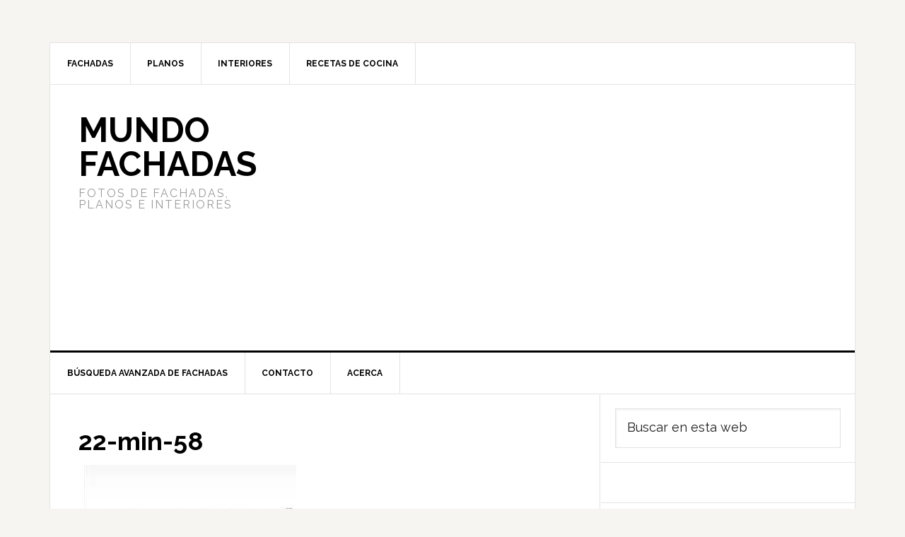

--- FILE ---
content_type: text/html; charset=utf-8
request_url: https://www.google.com/recaptcha/api2/aframe
body_size: 265
content:
<!DOCTYPE HTML><html><head><meta http-equiv="content-type" content="text/html; charset=UTF-8"></head><body><script nonce="6sQu7j1duKEAuUU46oiT7g">/** Anti-fraud and anti-abuse applications only. See google.com/recaptcha */ try{var clients={'sodar':'https://pagead2.googlesyndication.com/pagead/sodar?'};window.addEventListener("message",function(a){try{if(a.source===window.parent){var b=JSON.parse(a.data);var c=clients[b['id']];if(c){var d=document.createElement('img');d.src=c+b['params']+'&rc='+(localStorage.getItem("rc::a")?sessionStorage.getItem("rc::b"):"");window.document.body.appendChild(d);sessionStorage.setItem("rc::e",parseInt(sessionStorage.getItem("rc::e")||0)+1);localStorage.setItem("rc::h",'1769792916484');}}}catch(b){}});window.parent.postMessage("_grecaptcha_ready", "*");}catch(b){}</script></body></html>